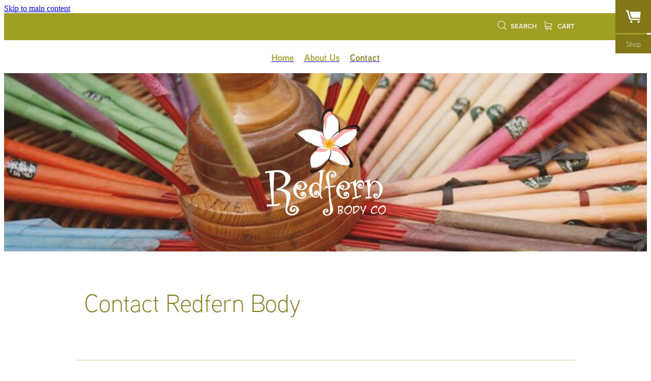

--- FILE ---
content_type: text/css
request_url: https://au.rs-cdn.com/site_files/412/assets/page/page2806_deferred.css?v=20260116042125
body_size: 104
content:
.asdus-jkh96{--stack-design-padding-top:0;--stack-design-padding-bottom:0;padding-top:var(--stack-design-padding-top,0);padding-bottom:var(--stack-design-padding-bottom,0);--stack-design-column-gap:0;--stack-design-padding-left:0;--stack-design-padding-right:0}.asdus-jkh96 .column-container{gap:var(--stack-design-column-gap,0)}.asdus-jkh96 .stack-inner{padding-left:var(--stack-design-padding-left,0);padding-right:var(--stack-design-padding-right,0)}@media screen and (max-width:740px){.stack.asdus-jkh96 .column{padding-top:8px;padding-bottom:8px;padding-left:24px;padding-right:24px}.stack.asdus-jkh96{margin-top:0;margin-bottom:0;--stack-design-mobile-padding-top:.5rem;--stack-design-mobile-padding-bottom:.5rem;padding-top:var(--stack-design-mobile-padding-top,0);padding-bottom:var(--stack-design-mobile-padding-bottom,0);--stack-design-mobile-padding-left:0;--stack-design-mobile-padding-right:0}.stack.asdus-jkh96 .column-container{gap:0}.stack.asdus-jkh96 .stack-inner{padding-left:var(--stack-design-mobile-padding-left,0);padding-right:var(--stack-design-mobile-padding-right,0)}}

--- FILE ---
content_type: text/css
request_url: https://au.rs-cdn.com/site_files/412/assets/page/page2806.css?v=20260116042125
body_size: 4073
content:
@layer rs-base{._925853a1--3b588c8a{--button-group-background-color:#333;--button-group-text-color:#fff;--button-group-border-size:1px;--button-group-border-radius:21.875rem;--button-group-border-color:#333;--button-group-font-weight:300;--button-group-font-family:lgmv;--button-group-font-style:normal;--button-group-hover-background-color:#333;--button-group-hover-text-color:#fff;--button-group-hover-border-color:#333;--button-group-font-size:1rem;--button-group-mobile-font-size:1rem;--button-group-letter-spacing:0em;--button-group-line-height:1.2;--button-group-text-transform:none;--button-group-padding:1rem 1.5em;--button-group-centered-text:start;--button-group-display:flex;--button-group-width:100%;--button-group-min-width:0;--button-group-max-width:21.875rem}}@layer rs-variants{._7c78bdb9--3b588c8a ._925853a1{--button-group-font-size:1rem;--button-group-mobile-font-size:1rem;--button-group-letter-spacing:0em;--button-group-line-height:1.2;--button-group-text-transform:none;--button-group-border-radius:21.875rem;--button-group-padding:1rem 1.5em;--button-group-display:flex;--button-group-width:100%;--button-group-min-width:0;--button-group-max-width:21.875rem}}@layer rs-base{._925853a1--8ed4899b{--button-group-background-color:#9e9d24;--button-group-text-color:#fff;--button-group-border-size:0px;--button-group-border-radius:21.875rem;--button-group-border-color:#9e9d24;--button-group-font-weight:300;--button-group-font-family:lgmv;--button-group-font-style:normal;--button-group-hover-background-color:#807f06;--button-group-hover-text-color:#fff;--button-group-hover-border-color:#807f06;--button-group-font-size:1.125rem;--button-group-mobile-font-size:1rem;--button-group-letter-spacing:0em;--button-group-line-height:1.5;--button-group-text-transform:none;--button-group-padding:1rem 1.5em;--button-group-centered-text:start;--button-group-display:flex;--button-group-width:100%;--button-group-min-width:0;--button-group-max-width:21.875rem}}@layer rs-variants{._7c78bdb9--8ed4899b ._925853a1{--button-group-font-size:1.125rem;--button-group-mobile-font-size:1rem;--button-group-letter-spacing:0em;--button-group-line-height:1.5;--button-group-text-transform:none;--button-group-border-radius:21.875rem;--button-group-padding:1rem 1.5em;--button-group-display:flex;--button-group-width:100%;--button-group-min-width:0;--button-group-max-width:21.875rem}}@layer rs-base{._925853a1--2f9ad7cb{--button-group-background-color:#9e9d24;--button-group-text-color:#fff;--button-group-border-size:0px;--button-group-border-radius:21.875rem;--button-group-border-color:#9e9d24;--button-group-font-weight:600;--button-group-font-family:lgmv;--button-group-font-style:normal;--button-group-hover-background-color:#323232;--button-group-hover-text-color:transparent;--button-group-hover-border-color:#323232;--button-group-font-size:1.125rem;--button-group-mobile-font-size:1rem;--button-group-letter-spacing:0em;--button-group-line-height:1;--button-group-text-transform:none;--button-group-padding:.7em .95em;--button-group-centered-text:center;--button-group-display:inline-flex;--button-group-width:auto;--button-group-min-width:4.375rem;--button-group-max-width:unset}}@layer rs-variants{._7c78bdb9--2f9ad7cb ._925853a1{--button-group-font-size:1.125rem;--button-group-mobile-font-size:1rem;--button-group-letter-spacing:0em;--button-group-line-height:1;--button-group-text-transform:none;--button-group-border-radius:21.875rem;--button-group-padding:.7em .95em;--button-group-display:inline-flex;--button-group-width:auto;--button-group-min-width:4.375rem;--button-group-max-width:unset}}@layer rs-base{._925853a1--39e7cc8a{--button-group-background-color:transparent;--button-group-text-color:#9e9d24;--button-group-border-size:0px;--button-group-border-radius:21.875rem;--button-group-border-color:#9e9d24;--button-group-font-weight:300;--button-group-font-family:lgmv;--button-group-font-style:normal;--button-group-hover-background-color:transparent;--button-group-hover-text-color:#807f06;--button-group-hover-border-color:#807f06;--button-group-font-size:1.125rem;--button-group-mobile-font-size:1rem;--button-group-letter-spacing:0em;--button-group-line-height:1.5;--button-group-text-transform:none;--button-group-padding:1rem 1.5em;--button-group-centered-text:start;--button-group-display:flex;--button-group-width:100%;--button-group-min-width:0;--button-group-max-width:21.875rem}}@layer rs-variants{._7c78bdb9--39e7cc8a ._925853a1{--button-group-font-size:1.125rem;--button-group-mobile-font-size:1rem;--button-group-letter-spacing:0em;--button-group-line-height:1.5;--button-group-text-transform:none;--button-group-border-radius:21.875rem;--button-group-padding:1rem 1.5em;--button-group-display:flex;--button-group-width:100%;--button-group-min-width:0;--button-group-max-width:21.875rem}}@layer rs-base{._925853a1:hover{background-color:var(--button-group-hover-background-color);color:var(--button-group-hover-text-color);box-shadow:inset 0 0 0 var(--button-group-border-size) var(--button-group-hover-border-color)}._925853a1{box-sizing:border-box;border:none;outline:none;cursor:pointer;align-items:center;font-smoothing:antialiased;-webkit-font-smoothing:antialiased;justify-content:var(--button-group-centered-text);text-align:var(--button-group-centered-text);background-color:var(--button-group-background-color);color:var(--button-group-text-color);box-shadow:inset 0 0 0 var(--button-group-border-size) var(--button-group-border-color);border-radius:var(--button-group-border-radius);padding:var(--button-group-padding);font-family:var(--button-group-font-family);font-weight:var(--button-group-font-weight);font-style:var(--button-group-font-style);font-size:var(--button-group-font-size);text-transform:var(--button-group-text-transform);letter-spacing:var(--button-group-letter-spacing);transition:background-color .15s ease-out,color .15s ease-out,border-color .15s ease-out;line-height:var(--button-group-line-height);display:var(--button-group-display);width:var(--button-group-width);max-width:var(--button-group-max-width);min-width:var(--button-group-min-width);word-wrap:break-word;min-height:calc(var(--button-group-font-size)*var(--button-group-line-height))}@media (max-width:41.6875rem){._925853a1{font-size:var(--button-group-mobile-font-size)}}}._f1dcfe40{display:flex;flex-wrap:wrap;gap:.5rem;align-items:center;align-self:stretch}._4b0152f0{display:inline-block;width:auto;max-width:none;min-width:4.375rem;text-align:center;white-space:nowrap;text-decoration:none}._766d9222{justify-content:start}._3d1a6c78{justify-content:center}._774d5a3c{justify-content:end}._252144ef{padding:1.25rem;overflow:hidden;box-sizing:border-box;width:75%;position:absolute;z-index:2;left:50%;transform:translateX(-50%);top:10%;pointer-events:none;opacity:0;background-color:var(--button-group-background-color);font-smoothing:antialiased;-webkit-font-smoothing:antialiased}._8dce7e5f{position:absolute;top:0;left:0;width:100%;height:100%;z-index:1;opacity:0;pointer-events:none}._2c899cee{pointer-events:auto}._9df0276b{font-size:1.125rem;line-height:1.2em;padding-left:2.1875rem;word-wrap:break-word}._9df0276b svg{width:1.5rem;height:1.1875rem;position:absolute;top:50%;transform:translateY(-50%);translate:-2.5rem 0;fill:var(--button-group-text-color)}._a6990dac{display:inline-flex;align-items:center;justify-content:space-between;gap:.5rem}._a6990dac:hover ._611ce439{background-color:var(--button-group-hover-text-color)}._a6990dac:hover ._611ce439 svg{fill:var(--button-group-hover-background-color)}._611ce439{border-radius:var(--button-group-border-radius);background-color:var(--button-group-text-color);padding:.125rem .375rem;transition:background .25s linear;display:inline-flex;align-items:center;line-height:1rem;gap:.25rem}._611ce439 svg{height:8PX;fill:var(--button-group-background-color)}._a6990dac:hover ._6e81833f{color:var(--button-group-hover-background-color)}._6e81833f{font-family:arial;text-transform:uppercase;font-size:.6875rem;font-weight:700;color:var(--button-group-background-color);position:relative;transition:background .25s linear;letter-spacing:initial}._2c8f55ae{display:inline-flex;transition:background .25s linear}._a6990dac:hover ._ab36743f svg{fill:var(--content-background-color)}._ab36743f svg{fill:var(--content-background-color)}._a6990dac:hover ._e43b9f01{color:var(--content-background-color)}._e43b9f01{color:var(--content-background-color)}._9cefdf70 ._ce3b2903{width:auto}._9cefdf70 ._611ce439{display:none}._7720d2f9:not(:focus-visible){position:absolute;left:-1px;top:auto;width:1px;height:1px;overflow:hidden;padding:0;clip:rect(1px,1px,1px,1px);clip-path:inset(50%);margin:-1px}body.auth ._7720d2f9:focus-visible{top:3.625rem}._7720d2f9:focus-visible{position:absolute;width:auto;height:auto;z-index:2000;left:.5rem;top:.5rem;clip:unset;clip-path:unset;font-size:1rem;padding:.75rem 1.25rem}._254b5c18:focus-visible{background-color:#244fb6;color:#fff;border-radius:.25rem}._254b5c18:hover{background-color:#1c3f91}.asdus-7p327{--stack-design-padding-top:0;--stack-design-padding-bottom:0;padding-top:var(--stack-design-padding-top,0);padding-bottom:var(--stack-design-padding-bottom,0);--stack-design-column-gap:0;--stack-design-padding-left:0;--stack-design-padding-right:0}.asdus-7p327 .column-container{gap:var(--stack-design-column-gap,0)}.asdus-7p327 .stack-inner{padding-left:var(--stack-design-padding-left,0);padding-right:var(--stack-design-padding-right,0)}@media screen and (max-width:740px){.stack.asdus-7p327 .column{padding-top:8px;padding-bottom:8px;padding-left:24px;padding-right:24px}.stack.asdus-7p327{margin-top:0;margin-bottom:0;--stack-design-mobile-padding-top:.5rem;--stack-design-mobile-padding-bottom:.5rem;padding-top:var(--stack-design-mobile-padding-top,0);padding-bottom:var(--stack-design-mobile-padding-bottom,0);--stack-design-mobile-padding-left:0;--stack-design-mobile-padding-right:0}.stack.asdus-7p327 .column-container{gap:0}.stack.asdus-7p327 .stack-inner{padding-left:var(--stack-design-mobile-padding-left,0);padding-right:var(--stack-design-mobile-padding-right,0)}}._1100af70--7f35b00d{--fluid-width:24}._4993ced5--7f35b00d{flex:0 1 calc(100%/(var(--grid-size,24)/var(--fluid-width,8)))}.asdus-stfi6{--stack-design-padding-top:0;--stack-design-padding-bottom:0;padding-top:var(--stack-design-padding-top,0);padding-bottom:var(--stack-design-padding-bottom,0);--stack-design-column-gap:0;--stack-design-padding-left:0;--stack-design-padding-right:0}.asdus-stfi6 .column-container{gap:var(--stack-design-column-gap,0)}.asdus-stfi6 .stack-inner{padding-left:var(--stack-design-padding-left,0);padding-right:var(--stack-design-padding-right,0)}@media screen and (max-width:740px){.stack.asdus-stfi6 .column{padding-top:8px;padding-bottom:8px;padding-left:24px;padding-right:24px}.stack.asdus-stfi6{margin-top:0;margin-bottom:0;--stack-design-mobile-padding-top:.5rem;--stack-design-mobile-padding-bottom:.5rem;padding-top:var(--stack-design-mobile-padding-top,0);padding-bottom:var(--stack-design-mobile-padding-bottom,0);--stack-design-mobile-padding-left:0;--stack-design-mobile-padding-right:0}.stack.asdus-stfi6 .column-container{gap:0}.stack.asdus-stfi6 .stack-inner{padding-left:var(--stack-design-mobile-padding-left,0);padding-right:var(--stack-design-mobile-padding-right,0)}}._1100af70--775554df{--fluid-width:24}._4993ced5--775554df{flex:0 1 calc(100%/(var(--grid-size,24)/var(--fluid-width,8)))}.asdus-4bacl{--stack-design-padding-top:0;--stack-design-padding-bottom:0;padding-top:var(--stack-design-padding-top,0);padding-bottom:var(--stack-design-padding-bottom,0);--stack-design-column-gap:0;--stack-design-padding-left:0;--stack-design-padding-right:0}.asdus-4bacl .column-container{gap:var(--stack-design-column-gap,0)}.asdus-4bacl .stack-inner{padding-left:var(--stack-design-padding-left,0);padding-right:var(--stack-design-padding-right,0)}@media screen and (max-width:740px){.stack.asdus-4bacl .column{padding-top:8px;padding-bottom:8px;padding-left:24px;padding-right:24px}.stack.asdus-4bacl{margin-top:0;margin-bottom:0;--stack-design-mobile-padding-top:.5rem;--stack-design-mobile-padding-bottom:.5rem;padding-top:var(--stack-design-mobile-padding-top,0);padding-bottom:var(--stack-design-mobile-padding-bottom,0);--stack-design-mobile-padding-left:0;--stack-design-mobile-padding-right:0}.stack.asdus-4bacl .column-container{gap:0}.stack.asdus-4bacl .stack-inner{padding-left:var(--stack-design-mobile-padding-left,0);padding-right:var(--stack-design-mobile-padding-right,0)}}._8dce7e5f--f7e53787{background-color:rgba(255,255,255,.8)}.stack .column.column--has-no-top-bottom-spacing ._982f9e32:only-child{padding-top:0;padding-bottom:0}._0884a393{aspect-ratio:var(--aspect-ratio)}._01cee16c{overflow:hidden;width:100%;height:100%}._1100af70--5ecf438e{--fluid-width:8}._4993ced5--5ecf438e{flex:0 1 calc(100%/(var(--grid-size,24)/var(--fluid-width,8)))}._1100af70--0e6a5ac6{--fluid-width:8}._4993ced5--0e6a5ac6{flex:0 1 calc(100%/(var(--grid-size,24)/var(--fluid-width,8)))}._1100af70--0b756523{--fluid-width:8}._4993ced5--0b756523{flex:0 1 calc(100%/(var(--grid-size,24)/var(--fluid-width,8)))}.asdus-zr046{--stack-design-padding-top:0;--stack-design-padding-bottom:0;padding-top:var(--stack-design-padding-top,0);padding-bottom:var(--stack-design-padding-bottom,0);--stack-design-column-gap:0;--stack-design-padding-left:0;--stack-design-padding-right:0}.asdus-zr046 .column-container{gap:var(--stack-design-column-gap,0)}.asdus-zr046 .stack-inner{padding-left:var(--stack-design-padding-left,0);padding-right:var(--stack-design-padding-right,0)}@media screen and (max-width:740px){.stack.asdus-zr046 .column{padding-top:8px;padding-bottom:8px;padding-left:24px;padding-right:24px}.stack.asdus-zr046{margin-top:0;margin-bottom:0;--stack-design-mobile-padding-top:.5rem;--stack-design-mobile-padding-bottom:.5rem;padding-top:var(--stack-design-mobile-padding-top,0);padding-bottom:var(--stack-design-mobile-padding-bottom,0);--stack-design-mobile-padding-left:0;--stack-design-mobile-padding-right:0}.stack.asdus-zr046 .column-container{gap:0}.stack.asdus-zr046 .stack-inner{padding-left:var(--stack-design-mobile-padding-left,0);padding-right:var(--stack-design-mobile-padding-right,0)}}._1100af70--2c68479a{--fluid-width:24}._4993ced5--2c68479a{flex:0 1 calc(100%/(var(--grid-size,24)/var(--fluid-width,8)))}._1100af70--74a02649{--fluid-width:24}._4993ced5--74a02649{flex:0 1 calc(100%/(var(--grid-size,24)/var(--fluid-width,8)))}._5d5af514{--grid-size:24}.edit-feature-image-copy{background-color:#fff}body .feature-area-main{display:block}.feature-area-wrap{clear:both;min-width:48.750rem;overflow:hidden;background-color:transparent}.feature-area-wrap.hide-feature-logo .logo{display:none}.vpos-wrapper{height:100%}#header-area.header-overlay .feature-slide .vpos-wrapper{margin-top:0;height:calc(100% - 0px)}.feature-area__slides{position:relative;width:100%;min-width:48.750rem;background-color:transparent;margin:0 auto}.feature-slide{position:relative;min-width:48.750rem;background-color:transparent;background-position:50% 50%;background-repeat:no-repeat;background-size:cover;margin:0 auto}.feature-slide-content{margin:0 auto;position:relative;width:918px;z-index:101;background:0 0;color:#fff}body .feature-slide-content{position:absolute;top:50%;left:50%;-ms-transform:translate(-50%,-50%);-webkit-transform:translate(-50%,-50%);transform:translate(-50%,-50%)}body .logo-stay-still .feature-slide-content{top:0}.feature-slide-content-box{width:100%}.feature-slide-content a,.feature-slide-content a:visited,.feature-slide-content a:link,.feature-slide-content a:hover{color:#fff}.feature-slide-logo .logo{margin:0 auto;width:51.875rem;max-width:100%}.feature-area-wrap.shortened .feature-slide-logo .logo{max-height:17.500rem}.feature-slide-logo .logo .logo-edit{display:none;visibility:hidden;margin:0 auto}.feature-area-main .logo .logo-edit{left:50%;margin:.313rem 0 0}.feature-area-main .logo-controls{left:50%;margin-left:0;transform:translateX(-50%);-webkit-transform:translateX(-50%)}.feature-slide-content-global{position:relative;z-index:102;height:21.938rem}.feature-slide-overlay{height:101%;position:absolute;z-index:100;width:100%;opacity:.18;-moz-opacity:.18;filter:alpha(opacity=18);background-color:#a27171;transition:opacity .5s ease-in-out;top:50%;transform:translate(0,-50%)}body.side-editor-open .feature-slide-overlay{transition:opacity 0s ease-in-out}.feature-slide-overlay.highlight{opacity:.48;-moz-opacity:.48;filter:alpha(opacity=48)}div.feature-text-scaling{display:block;word-wrap:break-word;white-space:normal}.feature-slide-heading div.feature-text-scaling{line-height:120%}.feature-slide-body div.feature-text-scaling{line-height:1.6em}.feature-slide-heading,h1.feature-slide-heading,h2.feature-slide-heading,h3.feature-slide-heading,div.feature-slide-heading{line-height:100%}.feature-area-main .feature-slide-heading,.feature-area-main h1.feature-slide-heading,.feature-area-main h2.feature-slide-heading,.feature-area-main h3.feature-slide-heading,.feature-area-main div.feature-slide-heading{color:#fff;font-family:lgmv,arial;font-weight:500;font-style:normal}.feature-area-main .heading-background{border-radius:0}.feature-slide-content .feature-slide-body{font-family:nqdy,arial;font-weight:400;font-style:normal;font-size:20px;line-height:100%;text-shadow:2px 2px 2px rgba(0,0,0,.76)}.feature-slide-body strong{font-weight:700}.feature-slide-body em{font-style:italic}.feature-area__slides .cycle-next,.feature-area__slides .cycle-prev{position:absolute;min-width:40px;top:0;z-index:103;font-family:icons;font-size:80px;cursor:pointer;color:#fff;text-align:center}.feature-area__slides .cycle-next,.feature-area__slides .cycle-prev{height:100%;display:flex;flex-direction:column;justify-content:center}.feature-area__slides .cycle-prev{left:0}.feature-area__slides .cycle-next{right:0}.feature-area__slides .cycle-pager{text-align:center;width:94%;padding:0 3%;z-index:103;position:absolute;bottom:10%;overflow:hidden}.feature-area__slides .cycle-pager span{font-family:arial;font-size:50px;width:12px;height:12px;display:inline-block;cursor:pointer;background:rgba(158,157,36,1);border-radius:8px;margin:2px;border:2px solid rgba(158,157,36,1)}.feature-area__slides .cycle-pager span.cycle-pager-active{background:#fff}.feature-area__slides .cycle-pager>*{cursor:pointer}.feature-area-main .down-arrow-scroll{position:absolute;left:50%;-ms-transform:translateX(-50%);-webkit-transform:translateX(-50%);transform:translateX(-50%);margin-left:-13.5px;bottom:5%;animation:down-arrow-bounce 1.5s infinite;animation-timing-function:linear;display:block;-webkit-animation:down-arrow-bounce 1.5s infinite;-webkit-animation-timing-function:linear;-moz-animation-timing-function:linear;-moz-animation:down-arrow-bounce 1.5s infinite;cursor:pointer;z-index:103}.feature-area-main .down-arrow-scroll svg{width:1.688rem;height:.938rem}.feature-area-main .down-arrow-scroll svg path{fill:#fff}@-webkit-keyframes down-arrow-bounce{0%,20%,50%,80%,100%{-webkit-transform:translateY(0)}40%{-webkit-transform:translateY(-10px)}60%{-webkit-transform:translateY(3px)}}@keyframes down-arrow-bounce{0%,20%,50%,80%,100%{transform:translateY(0)}40%{transform:translateY(-6px)}60%{transform:translateY(3px)}}a.feature-button{font-family:,arial;font-weight:;font-style:;font-size:1.5rem;line-height:120%;padding:.85em 1em;box-sizing:border-box}a.feature-button:link,a.feature-button:visited{display:inline-block;text-decoration:none;transition:background-color .15s ease-out,color .15s ease-out;color:#fff;background:rgba(158,157,36,1)}a.feature-button:hover{text-decoration:none;color:#fff;background:rgba(148,147,26,1)}a.feature-button{min-width:200px !important}.heading-style-1{font-weight:700}.heading-style-2{font-style:italic}a.feature-button.round-corners{border-radius:10px}a.feature-button.full-round-corners{border-radius:1000px}.add-feature-area{display:none !important}.feature-slide-content-box-padding{border-radius:10px}.heading-background-none .feature-slide-content-box-padding{border-radius:10px!important}.heading-background-heading .feature-slide-content-box-padding,.heading-background-heading-blurb .feature-slide-content-box-padding,.heading-background-heading-blurb-button .feature-slide-content-box-padding{border-radius:0}.feature-slide--default7 .feature-slide-content-box{width:100%}.mobile-in-menu-bar{display:-webkit-box;display:-moz-box;display:-ms-flexbox;display:-webkit-flex;display:flex;-webkit-align-items:center;-moz-align-items:center;-ms-align-items:center;align-items:center;-webkit-justify-content:space-between;-moz-justify-content:space-between;-ms-justify-content:space-between;justify-content:space-between;-ms-flex-pack:space-between;padding:1.25rem}@media(max-width:740px),(max-width:400px){html:not(.responsive-disabled) .mobile-in-menu-bar .logo{background-position:center center}}.mobile-menu-background-image{background-image:url('https://au.rs-cdn.com/images/awsus-ejhnk/feature/de47cd5b09c368bd2162486cb2a00e54__0580/crop900x1000@stretch.jpg');background-position:center center;background-repeat:no-repeat;background-size:cover}.mobile-menu-container{background-color:#000}.mobile-menu-container>div a{color:#fff !important}.mobile-menu-container>div a .header-dropdown__arrow svg polygon{fill:#fff}@media(max-width:740px),(max-width:400px){.mobile-in-menu-bar{width:100%;margin:0 auto;-webkit-justify-content:space-between;-moz-justify-content:space-between;-ms-justify-content:space-between;justify-content:space-between;-ms-flex-pack:space-between;box-sizing:border-box}}.feature-slide{width:100%}.feature-slide-content{width:918px}#header-area.header-overlay .feature-slide-content{margin-top:0}.feature-slide-content{left:50%}.feature-slide-heading{font-size:27px}h1.feature-slide-heading{font-size:27px}h2.feature-slide-heading{font-size:27px}h3.feature-slide-heading{font-size:27px}div.feature-slide-heading{font-size:27px}.feature-slide-content .feature-slide-body{font-size:20px}a.feature-button{font-size:24px}.feature-area-wrap{height:21.938rem}.feature-slide{height:21.938rem}.feature-area__slides{height:21.938rem}.feature-slide--global{margin-top:-21.938rem}@media all and (max-width:400px){html:not(.responsive-disabled) .feature-slide-content{width:338px}html:not(.responsive-disabled) .feature-slide-heading{font-size:4.2253521126761vw}html:not(.responsive-disabled) h1.feature-slide-heading{font-size:4.2253521126761vw}html:not(.responsive-disabled) h2.feature-slide-heading{font-size:4.2253521126761vw}html:not(.responsive-disabled) h3.feature-slide-heading{font-size:4.2253521126761vw}html:not(.responsive-disabled) div.feature-slide-heading{font-size:4.2253521126761vw}html:not(.responsive-disabled) a.feature-button{font-size:5.2816901408451vw}html:not(.responsive-disabled) .feature-slide-content-box{width:100%}html:not(.responsive-disabled) .feature-slide--default7 .feature-slide-content-box{width:100%}html:not(.responsive-disabled) .feature-area-main{height:auto}html:not(.responsive-disabled) .feature-area-wrap{height:auto}html:not(.responsive-disabled) .feature-slide{height:auto}html:not(.responsive-disabled) .feature-area__slides{height:auto}html:not(.responsive-disabled) #header-area.header-overlay-mobile .feature-slide-content{margin-top:0}html:not(.responsive-disabled) #header-area.header-overlay-mobile .feature-slide-content.feature-slide-content--top-left{margin-top:40vw}html:not(.responsive-disabled) #header-area.header-overlay-mobile .feature-slide-content.feature-slide-content--top-center{margin-top:40vw}html:not(.responsive-disabled) #header-area.header-overlay-mobile .feature-slide-content.feature-slide-content--top-right{margin-top:40vw}html:not(.responsive-disabled) #header-area.header-overlay-mobile .feature-slide-content.feature-slide-content--center-left{margin-top:20vw}html:not(.responsive-disabled) #header-area.header-overlay-mobile .feature-slide-content.feature-slide-content--center-center{margin-top:20vw}html:not(.responsive-disabled) #header-area.header-overlay-mobile .feature-slide-content.feature-slide-content--center-right{margin-top:20vw}html:not(.responsive-disabled) .feature-slide__placeholder{padding-top:96.200%}html:not(.responsive-disabled) .feature-area__slides.feature-area__slides--empty{padding-top:96.200%}}@media all and (max-width:740px){html:not(.responsive-disabled) .feature-slide-content{width:100%}html:not(.responsive-disabled) #header-area .feature-slide-logo{margin-left:0}html:not(.responsive-disabled) .feature-slide-heading{font-size:4.2253521126761vw}html:not(.responsive-disabled) h1.feature-slide-heading{font-size:4.2253521126761vw}html:not(.responsive-disabled) h2.feature-slide-heading{font-size:4.2253521126761vw}html:not(.responsive-disabled) h3.feature-slide-heading{font-size:4.2253521126761vw}html:not(.responsive-disabled) div.feature-slide-heading{font-size:4.2253521126761vw}html:not(.responsive-disabled) .feature-slide-content .feature-slide-body{font-size:7.0422535211268vw}html:not(.responsive-disabled) a.feature-button{font-size:5.2816901408451vw}html:not(.responsive-disabled) .feature-slide-content-box{width:100%}html:not(.responsive-disabled) .feature-slide--default7 .feature-slide-content-box{width:100%}html:not(.responsive-disabled) .feature-area-main{height:auto}html:not(.responsive-disabled) .feature-area-wrap{height:auto}html:not(.responsive-disabled) .feature-slide{height:auto}html:not(.responsive-disabled) .feature-area__slides{height:auto}html:not(.responsive-disabled) #header-area.header-overlay-mobile .feature-slide-content{margin-top:0}html:not(.responsive-disabled) #header-area.header-overlay-mobile .feature-slide-content.feature-slide-content--top-left{margin-top:40vw}html:not(.responsive-disabled) #header-area.header-overlay-mobile .feature-slide-content.feature-slide-content--top-center{margin-top:40vw}html:not(.responsive-disabled) #header-area.header-overlay-mobile .feature-slide-content.feature-slide-content--top-right{margin-top:40vw}html:not(.responsive-disabled) #header-area.header-overlay-mobile .feature-slide-content.feature-slide-content--center-left{margin-top:20vw}html:not(.responsive-disabled) #header-area.header-overlay-mobile .feature-slide-content.feature-slide-content--center-center{margin-top:20vw}html:not(.responsive-disabled) #header-area.header-overlay-mobile .feature-slide-content.feature-slide-content--center-right{margin-top:20vw}html:not(.responsive-disabled) .feature-slide__placeholder{padding-top:96.200%}html:not(.responsive-disabled) .feature-area__slides.feature-area__slides--empty{padding-top:96.200%}}@media all and (min-width:740px) and (max-width:1080px){html:not(.responsive-disabled) .feature-slide-content{width:678px}}@media all and (min-width:1080px) and (max-width:1460px){html:not(.responsive-disabled) .feature-slide-content{width:918px}html:not(.responsive-disabled) #header-area.header-overlay .feature-slide-content{margin-top:0}}@media all and (min-width:1460px){html:not(.responsive-disabled) .feature-slide-content{width:1108px}}._ac00c56e--8fd3f076{width:100%;height:auto}._ac00c56e--8fd3f076{transform-origin:50.000000% 50.000000%}._0884a393--8fd3f076{--aspect-ratio:1.3643410852713}._ac00c56e--8fd3f076{transform:translateY(-13.352272727273%) scale(1)}._0884a393--8fd3f076{--border-radius-top-left:.625rem;--border-radius-top-right:.625rem;--border-radius-bottom-right:.625rem;--border-radius-bottom-left:.625rem}._01cee16c--8fd3f076{border-radius:var(--border-radius-top-left) var(--border-radius-top-right) var(--border-radius-bottom-right) var(--border-radius-bottom-left)}@media (max-width:41.6875rem){._01cee16c--8fd3f076{border-radius:calc(var(--border-radius-top-left)/2) calc(var(--border-radius-top-right)/2) calc(var(--border-radius-bottom-right)/2) calc(var(--border-radius-bottom-left)/2)}}._ac00c56e--af4c2b7b{width:auto;height:100%}._ac00c56e--af4c2b7b{transform-origin:50.000000% 50.000000%}._0884a393--af4c2b7b{--aspect-ratio:1.0931677018634}._ac00c56e--af4c2b7b{transform:translateX(-6.72336888902%) scale(1.003675412078)}._0884a393--af4c2b7b{--border-radius-top-left:.625rem;--border-radius-top-right:.625rem;--border-radius-bottom-right:.625rem;--border-radius-bottom-left:.625rem}._01cee16c--af4c2b7b{border-radius:var(--border-radius-top-left) var(--border-radius-top-right) var(--border-radius-bottom-right) var(--border-radius-bottom-left)}@media (max-width:41.6875rem){._01cee16c--af4c2b7b{border-radius:calc(var(--border-radius-top-left)/2) calc(var(--border-radius-top-right)/2) calc(var(--border-radius-bottom-right)/2) calc(var(--border-radius-bottom-left)/2)}}._ac00c56e--372eff1a{width:auto;height:100%}._ac00c56e--372eff1a{transform-origin:50.000000% 50.000000%}._0884a393--372eff1a{--aspect-ratio:1.1139240506329}._ac00c56e--372eff1a{transform:translateX(-12.841856042952%) scale(1.0029354665953)}._0884a393--372eff1a{--border-radius-top-left:.625rem;--border-radius-top-right:.625rem;--border-radius-bottom-right:.625rem;--border-radius-bottom-left:.625rem}._01cee16c--372eff1a{border-radius:var(--border-radius-top-left) var(--border-radius-top-right) var(--border-radius-bottom-right) var(--border-radius-bottom-left)}@media (max-width:41.6875rem){._01cee16c--372eff1a{border-radius:calc(var(--border-radius-top-left)/2) calc(var(--border-radius-top-right)/2) calc(var(--border-radius-bottom-right)/2) calc(var(--border-radius-bottom-left)/2)}}

--- FILE ---
content_type: text/css
request_url: https://static.rocketspark.com/resellers/simplysmallbusiness/logo.css?v=123
body_size: 6
content:
#footer .footer_decal a.text-logo{
	background:transparent;
	display:inline-block;
	text-indent:0;
	opacity:0.3;
	margin-top:0;
	margin-right: 0.5263157895rem;
}
#footer .footer_decal a{
float:right;
margin-top:0.1875rem;
}

--- FILE ---
content_type: text/css
request_url: https://cdn.rocketspark.com/_dist/css/FormBuilder3a5df62eb90a.css
body_size: 1261
content:
._124ck1n2{--progress:0;border:2px solid var(--border-color);border-radius:var(--border-radius);justify-content:space-between;align-self:stretch;align-items:center;padding:20px;display:flex}._124ck1n2._124ck1n0,._124ck1n2._124ck1n1{border:1px solid var(--border-color)}_d0f3d44c ._124ck1n2{opacity:.5}._124ck1n3{align-items:center;gap:11px;min-width:0;display:flex}._124ck1n0 ._124ck1n3{opacity:.5}._124ck1n4{flex-direction:column;justify-content:center;align-items:flex-start;gap:8px;display:flex;overflow:hidden}._124ck1n5{font-size:.9375rem;font-family:var(--font-family);font-weight:var(--font-weight);font-style:var(--font-style);color:var(--color);text-overflow:ellipsis;white-space:nowrap;width:100%;line-height:1.4;overflow:hidden}._124ck1n6{font-size:.625rem;font-family:var(--font-family);font-weight:var(--font-weight);font-style:var(--font-style);color:var(--color)}._124ck1n7{align-items:flex-start;gap:8px;display:flex}._124ck1n8{cursor:pointer}._124ck1n9{color:var(--color);cursor:pointer}._124ck1na{color:var(--color)}._124ck1n0 ._124ck1na,._124ck1n1 ._124ck1na,._124ck1nb{display:none}._124ck1n0 ._124ck1nb{display:block}._124ck1nc{stroke:var(--border-color);stroke-width:4px;stroke-linecap:round;transition:stroke-dasharray .15s ease-out,stroke .15s ease-out,opacity .15s ease-out;transform:rotate(-90deg)}._124ck1nd{display:none}._124ck1n1 ._124ck1nd{display:block}.py3a60{flex:1}.py3a61{margin-top:4px}.py3a62{margin-top:8px}.py3a63{margin-top:16px}.py3a64{margin-top:24px}.py3a65{margin-top:32px}.py3a66{margin-top:40px}.py3a67{margin-top:48px}.py3a68{margin-top:56px}.py3a69{margin-top:64px}.py3a6a{margin-top:72px}.py3a6b{margin-top:80px}.py3a6c{margin-top:88px}.py3a6d{margin-right:4px}.py3a6e{margin-right:8px}.py3a6f{margin-right:16px}.py3a6g{margin-right:24px}.py3a6h{margin-right:32px}.py3a6i{margin-right:40px}.py3a6j{margin-right:48px}.py3a6k{margin-right:56px}.py3a6l{margin-right:64px}.py3a6m{margin-right:72px}.py3a6n{margin-right:80px}.py3a6o{margin-right:88px}.py3a6p{margin-bottom:4px}.py3a6q{margin-bottom:8px}.py3a6r{margin-bottom:16px}.py3a6s{margin-bottom:24px}.py3a6t{margin-bottom:32px}.py3a6u{margin-bottom:40px}.py3a6v{margin-bottom:48px}.py3a6w{margin-bottom:56px}.py3a6x{margin-bottom:64px}.py3a6y{margin-bottom:72px}.py3a6z{margin-bottom:80px}.py3a610{margin-bottom:88px}.py3a611{margin-left:4px}.py3a612{margin-left:8px}.py3a613{margin-left:16px}.py3a614{margin-left:24px}.py3a615{margin-left:32px}.py3a616{margin-left:40px}.py3a617{margin-left:48px}.py3a618{margin-left:56px}.py3a619{margin-left:64px}.py3a61a{margin-left:72px}.py3a61b{margin-left:80px}.py3a61c{margin-left:88px}.py3a61d{padding-top:4px}.py3a61e{padding-top:8px}.py3a61f{padding-top:16px}.py3a61g{padding-top:24px}.py3a61h{padding-top:32px}.py3a61i{padding-top:40px}.py3a61j{padding-top:48px}.py3a61k{padding-top:56px}.py3a61l{padding-top:64px}.py3a61m{padding-right:4px}.py3a61n{padding-right:8px}.py3a61o{padding-right:16px}.py3a61p{padding-right:24px}.py3a61q{padding-right:32px}.py3a61r{padding-right:40px}.py3a61s{padding-right:48px}.py3a61t{padding-right:56px}.py3a61u{padding-right:64px}.py3a61v{padding-bottom:4px}.py3a61w{padding-bottom:8px}.py3a61x{padding-bottom:16px}.py3a61y{padding-bottom:24px}.py3a61z{padding-bottom:32px}.py3a620{padding-bottom:40px}.py3a621{padding-bottom:48px}.py3a622{padding-bottom:56px}.py3a623{padding-bottom:64px}.py3a624{padding-left:4px}.py3a625{padding-left:8px}.py3a626{padding-left:16px}.py3a627{padding-left:24px}.py3a628{padding-left:32px}.py3a629{padding-left:40px}.py3a62a{padding-left:48px}.py3a62b{padding-left:56px}.py3a62c{padding-left:64px}.py3a62d{padding:8px}.py3a62e{padding:16px}.py3a62f{padding:24px}.py3a62g{padding:32px}.py3a62h{padding:40px}.py3a62i{padding:48px}.py3a62j{padding:56px}.py3a62k{padding:64px}.h5pixt0{color:var(--xge1hkg)}.tippy-box[data-theme~=default]{-webkit-font-smoothing:antialiased;-moz-osx-font-smoothing:grayscale;background-color:var(--xge1hk3);border-radius:3px;font-family:soleil,sans-serif}.tippy-box[data-theme~=default][data-placement^=top]>.tippy-arrow:before{border-top-color:var(--xge1hk3)}.tippy-box[data-theme~=default][data-placement^=bottom]>.tippy-arrow:before{border-bottom-color:var(--xge1hk3)}.tippy-box[data-theme~=default][data-placement^=left]>.tippy-arrow:before{border-left:var(--xge1hk3)}.tippy-box[data-theme~=default][data-placement^=right]>.tippy-arrow:before{border-right-color:var(--xge1hk3)}.tippy-box[data-theme~=default]>.tippy-backdrop{background-color:var(--xge1hk3)}.tippy-box[data-theme~=default]>.tippy-svg-arrow{fill:var(--xge1hk3)}.tippy-box[data-animation=fade][data-state=hidden]{opacity:0}[data-tippy-root]{max-width:calc(100vw - 10px)}.tippy-box{color:#fff;white-space:normal;background-color:#333;border-radius:4px;outline:0;font-size:14px;line-height:1.4;transition-property:transform,visibility,opacity;position:relative}.tippy-box[data-placement^=top]>.tippy-arrow{bottom:0}.tippy-box[data-placement^=top]>.tippy-arrow:before{border-width:8px 8px 0;border-top-color:initial;transform-origin:top;bottom:-7px;left:0}.tippy-box[data-placement^=bottom]>.tippy-arrow{top:0}.tippy-box[data-placement^=bottom]>.tippy-arrow:before{border-width:0 8px 8px;border-bottom-color:initial;transform-origin:bottom;top:-7px;left:0}.tippy-box[data-placement^=left]>.tippy-arrow{right:0}.tippy-box[data-placement^=left]>.tippy-arrow:before{border-width:8px 0 8px 8px;border-left-color:initial;transform-origin:0;right:-7px}.tippy-box[data-placement^=right]>.tippy-arrow{left:0}.tippy-box[data-placement^=right]>.tippy-arrow:before{border-width:8px 8px 8px 0;border-right-color:initial;transform-origin:100%;left:-7px}.tippy-box[data-inertia][data-state=visible]{transition-timing-function:cubic-bezier(.54,1.5,.38,1.11)}.tippy-arrow{color:#333;width:16px;height:16px}.tippy-arrow:before{content:"";border-style:solid;border-color:transparent;position:absolute}.tippy-content{z-index:1;padding:5px 9px;position:relative}.tippy-box[data-placement^=top]>.tippy-svg-arrow{bottom:0}.tippy-box[data-placement^=top]>.tippy-svg-arrow:after,.tippy-box[data-placement^=top]>.tippy-svg-arrow>svg{top:16px;transform:rotate(180deg)}.tippy-box[data-placement^=bottom]>.tippy-svg-arrow{top:0}.tippy-box[data-placement^=bottom]>.tippy-svg-arrow>svg{bottom:16px}.tippy-box[data-placement^=left]>.tippy-svg-arrow{right:0}.tippy-box[data-placement^=left]>.tippy-svg-arrow:after,.tippy-box[data-placement^=left]>.tippy-svg-arrow>svg{top:calc(50% - 3px);left:11px;transform:rotate(90deg)}.tippy-box[data-placement^=right]>.tippy-svg-arrow{left:0}.tippy-box[data-placement^=right]>.tippy-svg-arrow:after,.tippy-box[data-placement^=right]>.tippy-svg-arrow>svg{top:calc(50% - 3px);right:11px;transform:rotate(-90deg)}.tippy-svg-arrow{fill:#333;width:16px;height:16px;text-align:initial}.tippy-svg-arrow,.tippy-svg-arrow>svg{position:absolute}

--- FILE ---
content_type: application/javascript
request_url: https://static.rocketspark.com/resellers/simplysmallbusiness/logo.js
body_size: -69
content:
  $(function(){
	$(".footer_decal").append("<a href='https://www.simplysmallbusiness.com.au/' target='_blank' class='text-logo'>Made by Simply Small Business</a>");
	$(".mobile-powered-by").append("<br /><a href='http://www.simplysmallbusiness.com.au/' target='_blank'>MADE BY SIMPLY SMALL BUSINESS</a>");
  });